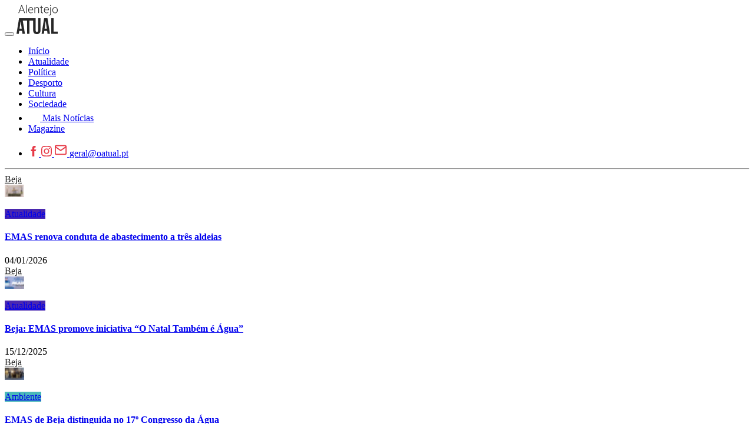

--- FILE ---
content_type: text/html; charset=UTF-8
request_url: https://www.oatual.pt/noticias?q=+EMAS
body_size: 11884
content:
<!DOCTYPE html>
<html lang="pt">

<head>
    <meta http-equiv="Content-Type" content="text/html; charset=utf-8">
    <meta charset="utf-8" />
    <meta http-equiv="X-UA-Compatible" content="IE=edge" />
    <title>O Atual - Informação de Verdade - Notícias</title>
    <meta name="title" content="O Atual - Informação de Verdade - Notícias">
    <meta name="description" content="Informação de Verdade">
    <meta name="keywords" content="jornal, Beja, Aljustrel, Alvito, Cuba, Mértola, Odemira, Serpa, Almodôvar, Barrancos, Castro Verde, Ferreira do Alentejo, Moura, Ourique, Vidigueira, magazine, alentejo, notícias, notícias populares, notícias mais partilhadas, notícias mais lidas, ao minuto, reportagem, opinião, análise, multimédia, vídeo, fotografia, notícias de política, política, notícias de sociedade, sociedade, notícias de local, local, notícias de economia, economia, notícias de cultura, cultura, notícias de desporto, desporto, notícias de ciência, ciência, notícias de tecnologia, tecnologia, lazer, cinema, meteorologia, notícias em português, atualidade, desporto, última hora, últimas notícias, newsletters, política, futebol, música" />
    <meta property="og:title" content="O Atual - Informação de Verdade - Notícias" />
    <meta property="og:type" content="article" />
    <meta property="og:site_name" content="O Atual - Informação de Verdade" />
    <meta property="og:description" content="">
    <meta property="og:url" content="https://www.oatual.pt/noticias" />
    <meta property="fb:app_id" content="176500536424045" />
    <meta property="og:image" content="https://www.oatual.pt/images/social.jpg?2" />
    <meta property="og:image:width" content="1200">
    <meta property="og:image:height" content="630">

    <meta name="twitter:card" content="summary_large_image">
    <meta name="twitter:site:id" content="@OAtual2">
    <meta name="twitter:title" content="O Atual - Informação de Verdade - Notícias">
    <meta name="twitter:description" content="Informação de Verdade">
    <meta name="twitter:image" content="https://www.oatual.pt/images/social.jpg?2">
    <meta name="facebook-domain-verification" content="w1y7rwe9ir48jtg4rhxhv07byp16v6" />

    <meta name="viewport" content="width=device-width, initial-scale=1.0">
    <link rel="apple-touch-icon" sizes="180x180" href="/assets/dist/img/favicons/apple-touch-icon.png">
    <link rel="icon" type="image/png" sizes="32x32" href="/assets/dist/img/favicons/favicon-32x32.png">
    <link rel="icon" type="image/png" sizes="16x16" href="/assets/dist/img/favicons/favicon-16x16.png">
    <link rel="manifest" href="/assets/dist/img/favicons/site.webmanifest">
    <link rel="mask-icon" href="/assets/dist/img/favicons/safari-pinned-tab.svg" color="#5bbad5">
    <link rel="shortcut icon" href="/assets/dist/img/favicons/favicon.ico">
    <meta name="msapplication-TileColor" content="#b91d47">
    <meta name="msapplication-config" content="/assets/dist/img/favicons/browserconfig.xml">
    <meta name="theme-color" content="#ffffff">
    <meta name="_token" content="yJTqoHRucJulfPqEHzBnbL7iRcs3UXDYfoypqMFD" />
    <link href="https://www.oatual.pt/assets/dist/css/font-awesome.min.css?v=2.1" rel="stylesheet">
        <link href="https://www.oatual.pt/assets/dist/css/app.2024.min.css?v=2.383" rel="stylesheet">
    <script src="https://www.oatual.pt/assets/dist/js/modernizr-3.2.0.min.js?v=2.1"></script>
    <script src="//ajax.googleapis.com/ajax/libs/jquery/1.12.3/jquery.min.js"></script>
    <script>
        window.jQuery || document.write('<script src="https://www.oatual.pt/assets/dist/js/jquery-1.12.3.min.js"><\/script>')
    </script>
    <script src="https://www.oatual.pt/assets/dist/js/jquery-migrate-1.2.1.min.js?v=2.1"></script>
</head>

<body class="menu-alt">

    
        <div class="navbar-container navbar-light">
            



            <div class="container-fluid">

                <div class="d-flex justify-content-between justify-content-xl-center align-items-center">
                    <div class="d-flex">
                        <button class="navbar-toggler d-xl-none mr-4" type="button" data-toggle="collapse" data-target="#navbar" aria-controls="navbar" aria-expanded="false" aria-label="Toggle navigation"> <span class="navbar-toggler-icon"></span> </button>
                        <a class="navbar-brand py-0" href="https://www.oatual.pt">
                            <svg xmlns="http://www.w3.org/2000/svg" class="icon-logo mr-xl-2 mr-xxl-5" fill=#272727 height="50" viewBox="0 0 610.61 439.15">
                                <path d="M125.23,435.55H88.76c-2.21-15-4.41-30-6.65-45.16H40.66q-1.65,10.85-3.3,21.74c-1.07,7.19-2.06,14.39-3.24,21.57-.13.8-1.23,2.05-1.89,2.06-10.59.13-21.18.09-32.23.09Q19,319.12,38,202.93H283.8V207q0,86.89.05,173.8a61.79,61.79,0,0,0,1.27,12.66c1.5,7,6.22,10.91,13.26,11.7a34.34,34.34,0,0,0,9.28-.18c6.66-1.09,11.13-6.07,12.3-13.55a68.74,68.74,0,0,0,.7-10.24q.06-87.22,0-174.43V203H356c.08.89.21,1.69.21,2.49q0,88.16-.05,176.3c0,10.05-1.45,19.91-5.61,29.17-7.12,15.85-19.68,24.62-36.58,27.16-12.37,1.86-24.75,1.58-36.57-3.07-17-6.68-25.82-20-29-37.33a101.09,101.09,0,0,1-1.49-18q-.18-69.74-.07-139.48v-4.11H192.49v199.4H156.07V236.23H92.76C103.57,302.6,114.37,368.9,125.23,435.55ZM77.52,358.37C72.23,320.57,67,283,61.7,245.46l-.53,0L44.85,358.37Z" />
                                <path d="M411.86,390.35c-2.27,15.16-4.51,30.23-6.77,45.34H371.25c1.36-8.37,2.68-16.54,4-24.71l13.44-82.41,14.1-86.4c2-12,4-24,5.8-36,.38-2.47,1-3.49,3.79-3.47,15.27.16,30.55.08,46.33.08q18.84,116.43,37.7,232.89H460c-2.13-15.06-4.26-30.13-6.4-45.33Zm20.81-146.61-.81,0Q424.11,301,416.32,358.35H449C443.53,320,438.1,281.86,432.67,243.74Z" />
                                <path d="M514.29,435.66V203H550.6V402.54h60v33.12Z" />
                                <path d="M103.93,92.23H49.83L37.56,125.7H27L72.09,6.55h9.58L126.76,125.7H116.28Zm-51-8.51h47.79L76.84,18.82Z" />
                                <path d="M153,125.7h-9.82V0H153Z" />
                                <path d="M213.83,127.34a38.46,38.46,0,0,1-20.42-5.57,37.91,37.91,0,0,1-14.19-15.51A48.23,48.23,0,0,1,174.14,84V80.45a52.11,52.11,0,0,1,5-23,39.39,39.39,0,0,1,13.79-16.08A34,34,0,0,1,212,35.52q16.13,0,25.58,11t9.45,30.08v5.48H183.88V84q0,15.06,8.63,25.09a27.48,27.48,0,0,0,21.73,10,31.89,31.89,0,0,0,13.87-2.86A30.86,30.86,0,0,0,239,107l6.14,4.67Q234.37,127.34,213.83,127.34ZM212,43.86A24.48,24.48,0,0,0,193.41,52q-7.56,8.1-9.2,21.76h53.11V72.67Q236.9,59.9,230,51.88T212,43.86Z" />
                                <path d="M275.45,37.15l.33,15.14a35.31,35.31,0,0,1,12.44-12.48,32.36,32.36,0,0,1,16.45-4.29q14.24,0,21.2,8t7,24.06v58.1h-9.73V67.51q-.09-11.87-5-17.67T302.3,44a24.71,24.71,0,0,0-16.08,5.69,33.28,33.28,0,0,0-10.36,15.34V125.7h-9.73V37.15Z" />
                                <path d="M373.41,14.48V37.15h18.33v8H373.41v59.07q0,7.38,2.66,11t8.88,3.61a62.07,62.07,0,0,0,7.94-.82l.41,7.95a32,32,0,0,1-10.48,1.38q-10.06,0-14.65-5.85t-4.58-17.23V45.17H347.31v-8h16.28V14.48Z" />
                                <path d="M446.33,127.34a38.44,38.44,0,0,1-20.42-5.57,37.93,37.93,0,0,1-14.2-15.51A48.35,48.35,0,0,1,406.64,84V80.45a52.11,52.11,0,0,1,4.95-23,39.39,39.39,0,0,1,13.79-16.08,34,34,0,0,1,19.15-5.85q16.13,0,25.57,11t9.45,30.08v5.48H416.38V84q0,15.06,8.63,25.09a27.48,27.48,0,0,0,21.73,10,31.92,31.92,0,0,0,13.87-2.86A30.75,30.75,0,0,0,471.53,107l6.14,4.67Q466.87,127.34,446.33,127.34Zm-1.8-83.48A24.46,24.46,0,0,0,425.91,52q-7.57,8.1-9.21,21.76h53.12V72.67q-.42-12.77-7.29-20.79T444.53,43.86Z" />
                                <path d="M509.18,37.15v99.11q0,12.27-5.89,18.74t-17.35,6.46a24.61,24.61,0,0,1-8.6-1.54l.17-8a25.79,25.79,0,0,0,7.36,1.06q14.56,0,14.57-16.79v-99ZM504.35,5a6.36,6.36,0,0,1,6.79,6.59,6.41,6.41,0,0,1-1.8,4.63,6.59,6.59,0,0,1-5,1.88,6.36,6.36,0,0,1-4.87-1.88,6.5,6.5,0,0,1-1.76-4.63,6.69,6.69,0,0,1,1.76-4.68A6.3,6.3,0,0,1,504.35,5Z" />
                                <path d="M531.44,80.12a52.14,52.14,0,0,1,4.95-23,37.16,37.16,0,0,1,34.49-21.6q17.68,0,28.65,12.4t11,32.85v2a52.6,52.6,0,0,1-5,23.12,37,37,0,0,1-13.95,15.83,38.29,38.29,0,0,1-20.54,5.57q-17.59,0-28.61-12.4t-11-32.86Zm9.82,2.7q0,15.87,8.22,26.06a27.83,27.83,0,0,0,43,0Q600.75,98.7,600.75,82V80.12A45,45,0,0,0,597,61.54a30.22,30.22,0,0,0-10.56-13,27,27,0,0,0-15.55-4.63,26.19,26.19,0,0,0-21.36,10.27Q541.26,64.41,541.26,81Z" />
                            </svg>
                        </a>
                    </div>

                    <nav class="navbar navbar-expand-xl navbar-modern navbar-light">
                        <div class="collapse navbar-collapse" id="navbar">
                                <div class="navbar-modern-container">
                                    <ul class="navbar-nav justify-content-center">
                                        <li class="nav-item"><a class="nav-link d-flex align-items-center " href="https://www.oatual.pt">
																						<span>Início</span>
																					</a></li>
                                                                                                                                    <li class="nav-item">
													<a class="nav-link d-flex align-items-center "  href="https://www.oatual.pt/noticias/atualidade">
																												<span>Atualidade</span>
																											</a></li>
                                                                                            <li class="nav-item">
													<a class="nav-link d-flex align-items-center "  href="https://www.oatual.pt/noticias/politica">
																												<span>Política</span>
																											</a></li>
                                                                                            <li class="nav-item">
													<a class="nav-link d-flex align-items-center "  href="https://www.oatual.pt/noticias/desporto">
																												<span>Desporto</span>
																											</a></li>
                                                                                            <li class="nav-item">
													<a class="nav-link d-flex align-items-center "  href="https://www.oatual.pt/noticias/cultura">
																												<span>Cultura</span>
																											</a></li>
                                                                                            <li class="nav-item">
													<a class="nav-link d-flex align-items-center "  href="https://www.oatual.pt/noticias/sociedade">
																												<span>Sociedade</span>
																											</a></li>
                                                                                                                            <li class="nav-item"><a class="nav-link  active " href="https://www.oatual.pt/noticias">
																						<svg xmlns="http://www.w3.org/2000/svg" width="20" height="20" fill="#FFFFFF" viewBox="0 -960 960 960"><path d="M160-120q-33 0-56.5-23.5T80-200v-560q0-33 23.5-56.5T160-840h640q33 0 56.5 23.5T880-760v560q0 33-23.5 56.5T800-120H160Zm0-80h640v-560H160v560Zm80-80h480v-80H240v80Zm0-160h160v-240H240v240Zm240 0h240v-80H480v80Zm0-160h240v-80H480v80ZM160-200v-560 560Z"/></svg>
											<span class="pl-2">Mais Notícias</span>
																					</a></li>
                                        <li class="nav-item"> <a class="nav-link nav-link-magazine " href="https://www.oatual.pt/magazine">
																						<span>Magazine</span>
																					</a></li>
                                    </ul>
                                </div>
                        </div>
                    </nav>

                    <ul class="social-bar nav d-xl-none d-xxl-block ml-xxl-5">
                        <li class="nav-item">
                            <a class="d-inline-block color-black nav-link nav-link-inverse" href="facebook.com/oatual.pt" target="_blank"><svg width="18" height="18" version="1.1" xmlns="http://www.w3.org/2000/svg" xmlns:xlink="http://www.w3.org/1999/xlink" x="0px" y="0px" viewBox="0 0 512 512" style="enable-background:new 0 0 512 512;" xml:space="preserve">
                                    <path fill="#E63946" fill-rule="nonzero" d="M288,176v-64c0-17.664,14.336-32,32-32h32V0h-64c-53.024,0-96,42.976-96,96v80h-64v80h64v256h96V256h64l32-80H288z" />
                                </svg>
                            </a>
                            <a class="d-inline-block color-black nav-link nav-link-inverse" href="https://www.instagram.com/oatual.pt" target="_blank">
                                <svg xmlns="http://www.w3.org/2000/svg" width="18" height="18" viewBox="0 0 24 24" fill="#E63946">
                                    <path d="M12 2.163c3.204 0 3.584.012 4.85.07 3.252.148 4.771 1.691 4.919 4.919.058 1.265.069 1.645.069 4.849 0 3.205-.012 3.584-.069 4.849-.149 3.225-1.664 4.771-4.919 4.919-1.266.058-1.644.07-4.85.07-3.204 0-3.584-.012-4.849-.07-3.26-.149-4.771-1.699-4.919-4.92-.058-1.265-.07-1.644-.07-4.849 0-3.204.013-3.583.07-4.849.149-3.227 1.664-4.771 4.919-4.919 1.266-.057 1.645-.069 4.849-.069zm0-2.163c-3.259 0-3.667.014-4.947.072-4.358.2-6.78 2.618-6.98 6.98-.059 1.281-.073 1.689-.073 4.948 0 3.259.014 3.668.072 4.948.2 4.358 2.618 6.78 6.98 6.98 1.281.058 1.689.072 4.948.072 3.259 0 3.668-.014 4.948-.072 4.354-.2 6.782-2.618 6.979-6.98.059-1.28.073-1.689.073-4.948 0-3.259-.014-3.667-.072-4.947-.196-4.354-2.617-6.78-6.979-6.98-1.281-.059-1.69-.073-4.949-.073zm0 5.838c-3.403 0-6.162 2.759-6.162 6.162s2.759 6.163 6.162 6.163 6.162-2.759 6.162-6.163c0-3.403-2.759-6.162-6.162-6.162zm0 10.162c-2.209 0-4-1.79-4-4 0-2.209 1.791-4 4-4s4 1.791 4 4c0 2.21-1.791 4-4 4zm6.406-11.845c-.796 0-1.441.645-1.441 1.44s.645 1.44 1.441 1.44c.795 0 1.439-.645 1.439-1.44s-.644-1.44-1.439-1.44z"></path>
                                </svg>
                            </a>
                            <a class="d-none d-ul-inline-block nav-link color-black" href="/cdn-cgi/l/email-protection#4c2b293e2d200c232d38392d20623c38" title="" target="_blank"><svg xmlns="http://www.w3.org/2000/svg" height="22" width="22" viewBox="0 0 24 24" fill="none" stroke="#E63946" stroke-width="2" stroke-linecap="round" stroke-linejoin="round">
                                    <path d="M4 4h16c1.1 0 2 .9 2 2v12c0 1.1-.9 2-2 2H4c-1.1 0-2-.9-2-2V6c0-1.1.9-2 2-2z"></path>
                                    <polyline points="22,6 12,13 2,6"></polyline>
                                </svg> <span class="__cf_email__" data-cfemail="6e090b1c0f022e010f1a1b0f02401e1a">[email&#160;protected]</span>
                            </a>
                        </li>
                    </ul>

                </div>

            </div>
        </div>

    
    
<div class="page">
	<div class="page-wrapper">
		<div class="container">
			<div class="page-content">
				<div class="row">
					<div class="col-12 col-lg-9 page-main">
						<div class="content">
							<div class="content-header">
																<hr>
							</div>

														<div class="row">
																								<div class="col-12 col-md-6">
									<div class="thumbnail-item thumbnail-item-shadow-light">

																				<div class="thumbnail-item-concelho" style="border-top-color: #252525">
											<a class="d-block" style="color: #252525" href="https://www.oatual.pt/noticias/beja">Beja</a>
										</div>
										
										<div class="thumbnail-item-image">
											<a class="thumbnail-item-link" href="https://www.oatual.pt/noticias/emas-renova-conduta-de-abastecimento-a-tres-aldeias">
												<img class="lazyload" src="https://media.nivo.pt/oatual/images/h_lqip_202111171215543792.jpg" data-src="https://media.nivo.pt/oatual/images/h_202111171215543792.jpg" />
											</a>
																						<p class="news-category-container">
																								<a class="news-category-item" style="background: #4a28af" href="https://www.oatual.pt/noticias/atualidade">Atualidade</a>
																																			</p>
																					</div>
										<div class="thumbnail-item-description">
											<div class="alert-container alert-icon-container">
																																															</div>
																						<h4><a href="https://www.oatual.pt/noticias/emas-renova-conduta-de-abastecimento-a-tres-aldeias">EMAS renova conduta de abastecimento a três aldeias</a></h4>
											
											
											<div class="thumbnail-item-meta"><i class="fa fa-clock-o"></i> 04/01/2026</div>
										</div>
									</div>
								</div>
																																<div class="col-12 col-md-6">
									<div class="thumbnail-item thumbnail-item-shadow-light">

																				<div class="thumbnail-item-concelho" style="border-top-color: #252525">
											<a class="d-block" style="color: #252525" href="https://www.oatual.pt/noticias/beja">Beja</a>
										</div>
										
										<div class="thumbnail-item-image">
											<a class="thumbnail-item-link" href="https://www.oatual.pt/noticias/beja-emas-promove-iniciativa-o-natal-tambem-e-agua">
												<img class="lazyload" src="https://www.oatual.pt/images/h_lqip_20251212163046188.PNG" data-src="https://www.oatual.pt/images/h_20251212163046188.PNG" />
											</a>
																						<p class="news-category-container">
																								<a class="news-category-item" style="background: #4a28af" href="https://www.oatual.pt/noticias/atualidade">Atualidade</a>
																																			</p>
																					</div>
										<div class="thumbnail-item-description">
											<div class="alert-container alert-icon-container">
																																															</div>
																						<h4><a href="https://www.oatual.pt/noticias/beja-emas-promove-iniciativa-o-natal-tambem-e-agua">Beja: EMAS promove iniciativa “O Natal Também é Água”</a></h4>
											
											
											<div class="thumbnail-item-meta"><i class="fa fa-clock-o"></i> 15/12/2025</div>
										</div>
									</div>
								</div>
																																<div class="col-12 col-md-6">
									<div class="thumbnail-item thumbnail-item-shadow-light">

																				<div class="thumbnail-item-concelho" style="border-top-color: #252525">
											<a class="d-block" style="color: #252525" href="https://www.oatual.pt/noticias/beja">Beja</a>
										</div>
										
										<div class="thumbnail-item-image">
											<a class="thumbnail-item-link" href="https://www.oatual.pt/noticias/emas-de-beja-distinguida-no-17o-congresso-da-agua">
												<img class="lazyload" src="https://www.oatual.pt/images/h_lqip_202510271044573568.jpeg" data-src="https://www.oatual.pt/images/h_202510271044573568.jpeg" />
											</a>
																						<p class="news-category-container">
																								<a class="news-category-item" style="background: #4ab8b9" href="https://www.oatual.pt/noticias/ambiente">Ambiente</a>
																																			</p>
																					</div>
										<div class="thumbnail-item-description">
											<div class="alert-container alert-icon-container">
																																															</div>
																						<h4><a href="https://www.oatual.pt/noticias/emas-de-beja-distinguida-no-17o-congresso-da-agua">EMAS de Beja distinguida no 17º Congresso da Água</a></h4>
											
											
											<div class="thumbnail-item-meta"><i class="fa fa-clock-o"></i> 29/10/2025</div>
										</div>
									</div>
								</div>
																																<div class="col-12 col-md-6">
									<div class="thumbnail-item thumbnail-item-shadow-light">

																				<div class="thumbnail-item-concelho" style="border-top-color: #252525">
											<a class="d-block" style="color: #252525" href="https://www.oatual.pt/noticias/beja">Beja</a>
										</div>
										
										<div class="thumbnail-item-image">
											<a class="thumbnail-item-link" href="https://www.oatual.pt/noticias/beja-emas-realiza-trabalhos-de-conservacao-nas-linhas-de-agua">
												<img class="lazyload" src="https://www.oatual.pt/images/h_lqip_202508251700144162.png" data-src="https://www.oatual.pt/images/h_202508251700144162.png" />
											</a>
																						<p class="news-category-container">
																								<a class="news-category-item" style="background: #4ab8b9" href="https://www.oatual.pt/noticias/ambiente">Ambiente</a>
																																			</p>
																					</div>
										<div class="thumbnail-item-description">
											<div class="alert-container alert-icon-container">
																																															</div>
																						<h4><a href="https://www.oatual.pt/noticias/beja-emas-realiza-trabalhos-de-conservacao-nas-linhas-de-agua">Beja: EMAS realiza trabalhos de conservação nas linhas de água</a></h4>
											
											
											<div class="thumbnail-item-meta"><i class="fa fa-clock-o"></i> 26/08/2025</div>
										</div>
									</div>
								</div>
																																<div class="col-12 col-md-6">
									<div class="thumbnail-item thumbnail-item-shadow-light">

																				<div class="thumbnail-item-concelho" style="border-top-color: #252525">
											<a class="d-block" style="color: #252525" href="https://www.oatual.pt/noticias/beja">Beja</a>
										</div>
										
										<div class="thumbnail-item-image">
											<a class="thumbnail-item-link" href="https://www.oatual.pt/noticias/beja-tour-liga-do-ambiente-percorreu-freguesias-rurais-e-foi-um-sucesso">
												<img class="lazyload" src="https://www.oatual.pt/images/h_lqip_202505271545361057.png" data-src="https://www.oatual.pt/images/h_202505271545361057.png" />
											</a>
																						<p class="news-category-container">
																								<a class="news-category-item" style="background: #252525" href="https://www.oatual.pt/noticias/educacao">Educação</a>
																																			</p>
																					</div>
										<div class="thumbnail-item-description">
											<div class="alert-container alert-icon-container">
																																															</div>
																						<h4><a href="https://www.oatual.pt/noticias/beja-tour-liga-do-ambiente-percorreu-freguesias-rurais-e-foi-um-sucesso">Beja: Tour Liga do Ambiente percorreu freguesias rurais e foi um sucesso</a></h4>
											
											
											<div class="thumbnail-item-meta"><i class="fa fa-clock-o"></i> 29/05/2025</div>
										</div>
									</div>
								</div>
																																<div class="col-12 col-md-6">
									<div class="thumbnail-item thumbnail-item-shadow-light">

																				<div class="thumbnail-item-concelho" style="border-top-color: #252525">
											<a class="d-block" style="color: #252525" href="https://www.oatual.pt/noticias/beja">Beja</a>
										</div>
										
										<div class="thumbnail-item-image">
											<a class="thumbnail-item-link" href="https://www.oatual.pt/noticias/beja-emas-substitui-conduta-de-abastecimento-a-neves-vila-azedo-e-porto-peles">
												<img class="lazyload" src="https://www.oatual.pt/images/h_lqip_202503171725281645.png" data-src="https://www.oatual.pt/images/h_202503171725281645.png" />
											</a>
																						<p class="news-category-container">
																								<a class="news-category-item" style="background: #4a28af" href="https://www.oatual.pt/noticias/atualidade">Atualidade</a>
																																			</p>
																					</div>
										<div class="thumbnail-item-description">
											<div class="alert-container alert-icon-container">
																																															</div>
																						<h4><a href="https://www.oatual.pt/noticias/beja-emas-substitui-conduta-de-abastecimento-a-neves-vila-azedo-e-porto-peles">Beja: EMAS substitui conduta de abastecimento a Neves, Vila Azedo e Porto Peles</a></h4>
											
											
											<div class="thumbnail-item-meta"><i class="fa fa-clock-o"></i> 18/03/2025</div>
										</div>
									</div>
								</div>
																																<div class="col-12 col-md-6">
									<div class="thumbnail-item thumbnail-item-shadow-light">

																				<div class="thumbnail-item-concelho" style="border-top-color: #252525">
											<a class="d-block" style="color: #252525" href="https://www.oatual.pt/noticias/beja">Beja</a>
										</div>
										
										<div class="thumbnail-item-image">
											<a class="thumbnail-item-link" href="https://www.oatual.pt/noticias/beja-emas-avanca-com-intervencao-em-zona-de-atividades-economicas-da-cidade">
												<img class="lazyload" src="https://media.nivo.pt/oatual/images/h_lqip_202409091454105814.png" data-src="https://media.nivo.pt/oatual/images/h_202409091454105814.png" />
											</a>
																						<p class="news-category-container">
																								<a class="news-category-item" style="background: #5a1212" href="https://www.oatual.pt/noticias/economia">Economia</a>
																																			</p>
																					</div>
										<div class="thumbnail-item-description">
											<div class="alert-container alert-icon-container">
																																															</div>
																						<h4><a href="https://www.oatual.pt/noticias/beja-emas-avanca-com-intervencao-em-zona-de-atividades-economicas-da-cidade">Beja: EMAS avança com intervenção em zona de atividades económicas da cidade</a></h4>
											
											
											<div class="thumbnail-item-meta"><i class="fa fa-clock-o"></i> 10/09/2024</div>
										</div>
									</div>
								</div>
																																<div class="col-12 col-md-6">
									<div class="thumbnail-item thumbnail-item-shadow-light">

																				<div class="thumbnail-item-concelho" style="border-top-color: #252525">
											<a class="d-block" style="color: #252525" href="https://www.oatual.pt/noticias/beja">Beja</a>
										</div>
										
										<div class="thumbnail-item-image">
											<a class="thumbnail-item-link" href="https://www.oatual.pt/noticias/emas-de-beja-assina-novo-acordo-com-o-stal">
												<img class="lazyload" src="https://media.nivo.pt/oatual/images/h_lqip_202312212140099531.jpeg" data-src="https://media.nivo.pt/oatual/images/h_202312212140099531.jpeg" />
											</a>
																						<p class="news-category-container">
																								<a class="news-category-item" style="background: #4a28af" href="https://www.oatual.pt/noticias/atualidade">Atualidade</a>
																																			</p>
																					</div>
										<div class="thumbnail-item-description">
											<div class="alert-container alert-icon-container">
																																															</div>
																						<h4><a href="https://www.oatual.pt/noticias/emas-de-beja-assina-novo-acordo-com-o-stal">EMAS de Beja assina novo acordo com o STAL</a></h4>
											
											
											<div class="thumbnail-item-meta"><i class="fa fa-clock-o"></i> 22/12/2023</div>
										</div>
									</div>
								</div>
																																<div class="col-12 col-md-6">
									<div class="thumbnail-item thumbnail-item-shadow-light">

																				<div class="thumbnail-item-concelho" style="border-top-color: #CC188A">
											<a class="d-block" style="color: #CC188A" href="https://www.oatual.pt/noticias/baixo-alentejo">Baixo Alentejo</a>
										</div>
										
										<div class="thumbnail-item-image">
											<a class="thumbnail-item-link" href="https://www.oatual.pt/noticias/emas-e-camara-de-alvito-recebem-selo-da-qualidade-exemplar-de-agua-para-consumo-humano">
												<img class="lazyload" src="https://media.nivo.pt/oatual/images/h_lqip_202102020945456668.png" data-src="https://media.nivo.pt/oatual/images/h_202102020945456668.png" />
											</a>
																						<p class="news-category-container">
																								<a class="news-category-item" style="background: #4a28af" href="https://www.oatual.pt/noticias/atualidade">Atualidade</a>
																																			</p>
																					</div>
										<div class="thumbnail-item-description">
											<div class="alert-container alert-icon-container">
																																															</div>
																						<h4><a href="https://www.oatual.pt/noticias/emas-e-camara-de-alvito-recebem-selo-da-qualidade-exemplar-de-agua-para-consumo-humano">EMAS e Câmara de Alvito recebem “Selo da qualidade exemplar de água para consumo humano”</a></h4>
											
											
											<div class="thumbnail-item-meta"><i class="fa fa-clock-o"></i> 29/11/2023</div>
										</div>
									</div>
								</div>
																																<div class="col-12 col-md-6">
									<div class="thumbnail-item thumbnail-item-shadow-light">

																				<div class="thumbnail-item-concelho" style="border-top-color: #252525">
											<a class="d-block" style="color: #252525" href="https://www.oatual.pt/noticias/beja">Beja</a>
										</div>
										
										<div class="thumbnail-item-image">
											<a class="thumbnail-item-link" href="https://www.oatual.pt/noticias/emas-promove-sessao-comemorativa-de-20-anos-de-atividade">
												<img class="lazyload" src="https://media.nivo.pt/oatual/images/h_lqip_202310160938562343.PNG" data-src="https://media.nivo.pt/oatual/images/h_202310160938562343.PNG" />
											</a>
																						<p class="news-category-container">
																								<a class="news-category-item" style="background: #4a28af" href="https://www.oatual.pt/noticias/atualidade">Atualidade</a>
																																			</p>
																					</div>
										<div class="thumbnail-item-description">
											<div class="alert-container alert-icon-container">
																																															</div>
																						<h4><a href="https://www.oatual.pt/noticias/emas-promove-sessao-comemorativa-de-20-anos-de-atividade">EMAS promove sessão comemorativa de 20 anos de atividade</a></h4>
											
											
											<div class="thumbnail-item-meta"><i class="fa fa-clock-o"></i> 20/10/2023</div>
										</div>
									</div>
								</div>
																																<div class="col-12 col-md-6">
									<div class="thumbnail-item thumbnail-item-shadow-light">

																				<div class="thumbnail-item-concelho" style="border-top-color: #252525">
											<a class="d-block" style="color: #252525" href="https://www.oatual.pt/noticias/beja">Beja</a>
										</div>
										
										<div class="thumbnail-item-image">
											<a class="thumbnail-item-link" href="https://www.oatual.pt/noticias/emas-de-beja-distinguida-com-selo-da-qualidade-exemplar-de-agua-para-consumo-humano">
												<img class="lazyload" src="https://media.nivo.pt/oatual/images/h_lqip_202102020945456668.png" data-src="https://media.nivo.pt/oatual/images/h_202102020945456668.png" />
											</a>
																						<p class="news-category-container">
																								<a class="news-category-item" style="background: #4a28af" href="https://www.oatual.pt/noticias/atualidade">Atualidade</a>
																																			</p>
																					</div>
										<div class="thumbnail-item-description">
											<div class="alert-container alert-icon-container">
																																															</div>
																						<h4><a href="https://www.oatual.pt/noticias/emas-de-beja-distinguida-com-selo-da-qualidade-exemplar-de-agua-para-consumo-humano">EMAS de Beja distinguida com “Selo da qualidade exemplar de água para consumo humano”</a></h4>
											
											
											<div class="thumbnail-item-meta"><i class="fa fa-clock-o"></i> 04/10/2023</div>
										</div>
									</div>
								</div>
																																<div class="col-12 col-md-6">
									<div class="thumbnail-item thumbnail-item-shadow-light">

																				<div class="thumbnail-item-concelho" style="border-top-color: #252525">
											<a class="d-block" style="color: #252525" href="https://www.oatual.pt/noticias/beja">Beja</a>
										</div>
										
										<div class="thumbnail-item-image">
											<a class="thumbnail-item-link" href="https://www.oatual.pt/noticias/emas-de-beja-abre-as-portas-do-palacete-da-agua-dia-nacional-da-agua">
												<img class="lazyload" src="https://media.nivo.pt/oatual/images/h_lqip_202207301053511520.png" data-src="https://media.nivo.pt/oatual/images/h_202207301053511520.png" />
											</a>
																						<p class="news-category-container">
																								<a class="news-category-item" style="background: #4a28af" href="https://www.oatual.pt/noticias/atualidade">Atualidade</a>
																																			</p>
																					</div>
										<div class="thumbnail-item-description">
											<div class="alert-container alert-icon-container">
																																															</div>
																						<h4><a href="https://www.oatual.pt/noticias/emas-de-beja-abre-as-portas-do-palacete-da-agua-dia-nacional-da-agua">EMAS de Beja abre as portas do “Palacete da Água” - Dia Nacional da Água</a></h4>
											
											
											<div class="thumbnail-item-meta"><i class="fa fa-clock-o"></i> 01/10/2023</div>
										</div>
									</div>
								</div>
																																<div class="col-12 col-md-6">
									<div class="thumbnail-item thumbnail-item-shadow-light">

																				<div class="thumbnail-item-concelho" style="border-top-color: #252525">
											<a class="d-block" style="color: #252525" href="https://www.oatual.pt/noticias/beja">Beja</a>
										</div>
										
										<div class="thumbnail-item-image">
											<a class="thumbnail-item-link" href="https://www.oatual.pt/noticias/ovibeja-2023-emas-assinala-20-anos-de-ovibeja">
												<img class="lazyload" src="https://media.nivo.pt/oatual/images/h_lqip_20230428120918391.jpg" data-src="https://media.nivo.pt/oatual/images/h_20230428120918391.jpg" />
											</a>
																						<p class="news-category-container">
																								<a class="news-category-item" style="background: #2b6738" href="https://www.oatual.pt/noticias/agricultura">Agricultura</a>
																																			</p>
																					</div>
										<div class="thumbnail-item-description">
											<div class="alert-container alert-icon-container">
																																				<svg xmlns="http://www.w3.org/2000/svg" class="icon icon-tabler icon-tabler-movie mr-1" width="24" height="24" viewBox="0 0 24 24" stroke-width="1.5" stroke="#ffffff" fill="none" stroke-linecap="round" stroke-linejoin="round">
													<path stroke="none" d="M0 0h24v24H0z" />
													<rect x="4" y="4" width="16" height="16" rx="2" />
													<line x1="8" y1="4" x2="8" y2="20" />
													<line x1="16" y1="4" x2="16" y2="20" />
													<line x1="4" y1="8" x2="8" y2="8" />
													<line x1="4" y1="16" x2="8" y2="16" />
													<line x1="4" y1="12" x2="20" y2="12" />
													<line x1="16" y1="8" x2="20" y2="8" />
													<line x1="16" y1="16" x2="20" y2="16" />
												</svg>
																																			</div>
																						<h4><a href="https://www.oatual.pt/noticias/ovibeja-2023-emas-assinala-20-anos-de-ovibeja">OVIBEJA 2023: EMAS assinala 20 anos de Ovibeja</a></h4>
											
											
											<div class="thumbnail-item-meta"><i class="fa fa-clock-o"></i> 28/04/2023</div>
										</div>
									</div>
								</div>
																																<div class="col-12 col-md-6">
									<div class="thumbnail-item thumbnail-item-shadow-light">

																				<div class="thumbnail-item-concelho" style="border-top-color: #252525">
											<a class="d-block" style="color: #252525" href="https://www.oatual.pt/noticias/beja">Beja</a>
										</div>
										
										<div class="thumbnail-item-image">
											<a class="thumbnail-item-link" href="https://www.oatual.pt/noticias/emas-de-beja-recebe-alunos-de-ourique-no-ambito-do-projeto-muda-tt">
												<img class="lazyload" src="https://media.nivo.pt/oatual/images/h_lqip_202302231514354939.PNG" data-src="https://media.nivo.pt/oatual/images/h_202302231514354939.PNG" />
											</a>
																						<p class="news-category-container">
																								<a class="news-category-item" style="background: #4a28af" href="https://www.oatual.pt/noticias/atualidade">Atualidade</a>
																																			</p>
																					</div>
										<div class="thumbnail-item-description">
											<div class="alert-container alert-icon-container">
																																															</div>
																						<h4><a href="https://www.oatual.pt/noticias/emas-de-beja-recebe-alunos-de-ourique-no-ambito-do-projeto-muda-tt">EMAS de Beja recebe alunos de Ourique no âmbito do projeto MUDA_TT+</a></h4>
											
											
											<div class="thumbnail-item-meta"><i class="fa fa-clock-o"></i> 24/02/2023</div>
										</div>
									</div>
								</div>
																																<div class="col-12 col-md-6">
									<div class="thumbnail-item thumbnail-item-shadow-light">

																				<div class="thumbnail-item-concelho" style="border-top-color: #252525">
											<a class="d-block" style="color: #252525" href="https://www.oatual.pt/noticias/beja">Beja</a>
										</div>
										
										<div class="thumbnail-item-image">
											<a class="thumbnail-item-link" href="https://www.oatual.pt/noticias/cdu-acusa-camara-de-beja-emas-e-psd-de-aumentar-a-fatura-da-agua-em-7">
												<img class="lazyload" src="https://media.nivo.pt/oatual/images/h_lqip_202212130846472042.jpg" data-src="https://media.nivo.pt/oatual/images/h_202212130846472042.jpg" />
											</a>
																						<p class="news-category-container">
																								<a class="news-category-item" style="background: #2b9ce0" href="https://www.oatual.pt/noticias/politica">Política</a>
																																			</p>
																					</div>
										<div class="thumbnail-item-description">
											<div class="alert-container alert-icon-container">
																																															</div>
																						<h4><a href="https://www.oatual.pt/noticias/cdu-acusa-camara-de-beja-emas-e-psd-de-aumentar-a-fatura-da-agua-em-7">CDU acusa Câmara de Beja, EMAS e PSD de aumentar a fatura da água em 7%</a></h4>
											
											
											<div class="thumbnail-item-meta"><i class="fa fa-clock-o"></i> 13/12/2022</div>
										</div>
									</div>
								</div>
																																<div class="col-12 col-md-6">
									<div class="thumbnail-item thumbnail-item-shadow-light">

																				<div class="thumbnail-item-concelho" style="border-top-color: #252525">
											<a class="d-block" style="color: #252525" href="https://www.oatual.pt/noticias/beja">Beja</a>
										</div>
										
										<div class="thumbnail-item-image">
											<a class="thumbnail-item-link" href="https://www.oatual.pt/noticias/empresa-municipal-de-beja-nao-cobra-iva-nas-taxas-de-saneamento-e-residuos">
												<img class="lazyload" src="https://media.nivo.pt/oatual/images/h_lqip_202207301053511520.png" data-src="https://media.nivo.pt/oatual/images/h_202207301053511520.png" />
											</a>
																						<p class="news-category-container">
																								<a class="news-category-item" style="background: #4a28af" href="https://www.oatual.pt/noticias/atualidade">Atualidade</a>
																																			</p>
																					</div>
										<div class="thumbnail-item-description">
											<div class="alert-container alert-icon-container">
																																															</div>
																						<h4><a href="https://www.oatual.pt/noticias/empresa-municipal-de-beja-nao-cobra-iva-nas-taxas-de-saneamento-e-residuos">Empresa municipal de Beja não cobra IVA nas taxas de saneamento e resíduos</a></h4>
											
											
											<div class="thumbnail-item-meta"><i class="fa fa-clock-o"></i> 25/11/2022</div>
										</div>
									</div>
								</div>
																																<div class="col-12 col-md-6">
									<div class="thumbnail-item thumbnail-item-shadow-light">

																				<div class="thumbnail-item-concelho" style="border-top-color: #252525">
											<a class="d-block" style="color: #252525" href="https://www.oatual.pt/noticias/beja">Beja</a>
										</div>
										
										<div class="thumbnail-item-image">
											<a class="thumbnail-item-link" href="https://www.oatual.pt/noticias/beja-vereadores-da-cdu-acusam-emas-de-atacar-direitos-dos-trabalhadores">
												<img class="lazyload" src="https://media.nivo.pt/oatual/images/h_lqip_202207301053511520.png" data-src="https://media.nivo.pt/oatual/images/h_202207301053511520.png" />
											</a>
																						<p class="news-category-container">
																								<a class="news-category-item" style="background: #2b9ce0" href="https://www.oatual.pt/noticias/politica">Política</a>
																																			</p>
																					</div>
										<div class="thumbnail-item-description">
											<div class="alert-container alert-icon-container">
																																															</div>
																						<h4><a href="https://www.oatual.pt/noticias/beja-vereadores-da-cdu-acusam-emas-de-atacar-direitos-dos-trabalhadores">Beja: vereadores da CDU acusam EMAS de atacar direitos dos trabalhadores</a></h4>
											
											
											<div class="thumbnail-item-meta"><i class="fa fa-clock-o"></i> 13/10/2022</div>
										</div>
									</div>
								</div>
																																<div class="col-12 col-md-6">
									<div class="thumbnail-item thumbnail-item-shadow-light">

																				<div class="thumbnail-item-concelho" style="border-top-color: #252525">
											<a class="d-block" style="color: #252525" href="https://www.oatual.pt/noticias/beja">Beja</a>
										</div>
										
										<div class="thumbnail-item-image">
											<a class="thumbnail-item-link" href="https://www.oatual.pt/noticias/emas-de-beja-tem-novas-equipas-a-efetuar-a-leitura-dos-contadores-de-agua">
												<img class="lazyload" src="https://media.nivo.pt/oatual/images/h_lqip_20220905164944243.jpg" data-src="https://media.nivo.pt/oatual/images/h_20220905164944243.jpg" />
											</a>
																						<p class="news-category-container">
																								<a class="news-category-item" style="background: #4a28af" href="https://www.oatual.pt/noticias/atualidade">Atualidade</a>
																																			</p>
																					</div>
										<div class="thumbnail-item-description">
											<div class="alert-container alert-icon-container">
																																															</div>
																						<h4><a href="https://www.oatual.pt/noticias/emas-de-beja-tem-novas-equipas-a-efetuar-a-leitura-dos-contadores-de-agua">EMAS de Beja tem novas equipas a efetuar a leitura dos contadores de água</a></h4>
											
											
											<div class="thumbnail-item-meta"><i class="fa fa-clock-o"></i> 06/09/2022</div>
										</div>
									</div>
								</div>
																																<div class="col-12 col-md-6">
									<div class="thumbnail-item thumbnail-item-shadow-light">

																				<div class="thumbnail-item-concelho" style="border-top-color: #252525">
											<a class="d-block" style="color: #252525" href="https://www.oatual.pt/noticias/beja">Beja</a>
										</div>
										
										<div class="thumbnail-item-image">
											<a class="thumbnail-item-link" href="https://www.oatual.pt/noticias/emas-associa-se-a-campanha-vamos-fechar-a-campanha-a-seca">
												<img class="lazyload" src="https://media.nivo.pt/oatual/images/h_lqip_202207301053511520.png" data-src="https://media.nivo.pt/oatual/images/h_202207301053511520.png" />
											</a>
																						<p class="news-category-container">
																								<a class="news-category-item" style="background: #4ab8b9" href="https://www.oatual.pt/noticias/ambiente">Ambiente</a>
																																			</p>
																					</div>
										<div class="thumbnail-item-description">
											<div class="alert-container alert-icon-container">
																																															</div>
																						<h4><a href="https://www.oatual.pt/noticias/emas-associa-se-a-campanha-vamos-fechar-a-campanha-a-seca">EMAS associa-se à campanha “Vamos fechar a campanha à seca”</a></h4>
											
											
											<div class="thumbnail-item-meta"><i class="fa fa-clock-o"></i> 01/08/2022</div>
										</div>
									</div>
								</div>
																																<div class="col-12 col-md-6">
									<div class="thumbnail-item thumbnail-item-shadow-light">

																				<div class="thumbnail-item-concelho" style="border-top-color: #252525">
											<a class="d-block" style="color: #252525" href="https://www.oatual.pt/noticias/beja">Beja</a>
										</div>
										
										<div class="thumbnail-item-image">
											<a class="thumbnail-item-link" href="https://www.oatual.pt/noticias/beja-sustentabilidade-global">
												<img class="lazyload" src="https://media.nivo.pt/oatual/images/h_lqip_202204251705117855.jpg" data-src="https://media.nivo.pt/oatual/images/h_202204251705117855.jpg" />
											</a>
																						<p class="news-category-container">
																								<a class="news-category-item" style="background: #4ab8b9" href="https://www.oatual.pt/noticias/ambiente">Ambiente</a>
																																			</p>
																					</div>
										<div class="thumbnail-item-description">
											<div class="alert-container alert-icon-container">
																																				<svg xmlns="http://www.w3.org/2000/svg" class="icon icon-tabler icon-tabler-movie mr-1" width="24" height="24" viewBox="0 0 24 24" stroke-width="1.5" stroke="#ffffff" fill="none" stroke-linecap="round" stroke-linejoin="round">
													<path stroke="none" d="M0 0h24v24H0z" />
													<rect x="4" y="4" width="16" height="16" rx="2" />
													<line x1="8" y1="4" x2="8" y2="20" />
													<line x1="16" y1="4" x2="16" y2="20" />
													<line x1="4" y1="8" x2="8" y2="8" />
													<line x1="4" y1="16" x2="8" y2="16" />
													<line x1="4" y1="12" x2="20" y2="12" />
													<line x1="16" y1="8" x2="20" y2="8" />
													<line x1="16" y1="16" x2="20" y2="16" />
												</svg>
																																			</div>
																						<h4><a href="https://www.oatual.pt/noticias/beja-sustentabilidade-global">Beja Sustentabilidade Global</a></h4>
											
											
											<div class="thumbnail-item-meta"><i class="fa fa-clock-o"></i> 25/04/2022</div>
										</div>
									</div>
								</div>
																																<div class="col-12 col-md-6">
									<div class="thumbnail-item thumbnail-item-shadow-light">

																				<div class="thumbnail-item-concelho" style="border-top-color: #252525">
											<a class="d-block" style="color: #252525" href="https://www.oatual.pt/noticias/beja">Beja</a>
										</div>
										
										<div class="thumbnail-item-image">
											<a class="thumbnail-item-link" href="https://www.oatual.pt/noticias/emas-promove-uso-sustentavel-da-agua">
												<img class="lazyload" src="https://media.nivo.pt/oatual/images/h_lqip_202204231512005030.jpg" data-src="https://media.nivo.pt/oatual/images/h_202204231512005030.jpg" />
											</a>
																						<p class="news-category-container">
																								<a class="news-category-item" style="background: #4ab8b9" href="https://www.oatual.pt/noticias/ambiente">Ambiente</a>
																																			</p>
																					</div>
										<div class="thumbnail-item-description">
											<div class="alert-container alert-icon-container">
																																				<svg xmlns="http://www.w3.org/2000/svg" class="icon icon-tabler icon-tabler-movie mr-1" width="24" height="24" viewBox="0 0 24 24" stroke-width="1.5" stroke="#ffffff" fill="none" stroke-linecap="round" stroke-linejoin="round">
													<path stroke="none" d="M0 0h24v24H0z" />
													<rect x="4" y="4" width="16" height="16" rx="2" />
													<line x1="8" y1="4" x2="8" y2="20" />
													<line x1="16" y1="4" x2="16" y2="20" />
													<line x1="4" y1="8" x2="8" y2="8" />
													<line x1="4" y1="16" x2="8" y2="16" />
													<line x1="4" y1="12" x2="20" y2="12" />
													<line x1="16" y1="8" x2="20" y2="8" />
													<line x1="16" y1="16" x2="20" y2="16" />
												</svg>
																																			</div>
																						<h4><a href="https://www.oatual.pt/noticias/emas-promove-uso-sustentavel-da-agua">Emas promove uso sustentável da água</a></h4>
											
											
											<div class="thumbnail-item-meta"><i class="fa fa-clock-o"></i> 23/04/2022</div>
										</div>
									</div>
								</div>
																																<div class="col-12 col-md-6">
									<div class="thumbnail-item thumbnail-item-shadow-light">

																				<div class="thumbnail-item-concelho" style="border-top-color: #252525">
											<a class="d-block" style="color: #252525" href="https://www.oatual.pt/noticias/beja">Beja</a>
										</div>
										
										<div class="thumbnail-item-image">
											<a class="thumbnail-item-link" href="https://www.oatual.pt/noticias/projeto-herois-da-agua-comemora-10-anos">
												<img class="lazyload" src="https://media.nivo.pt/oatual/images/h_lqip_202203171657423839.jpg" data-src="https://media.nivo.pt/oatual/images/h_202203171657423839.jpg" />
											</a>
																						<p class="news-category-container">
																								<a class="news-category-item" style="background: #4ab8b9" href="https://www.oatual.pt/noticias/ambiente">Ambiente</a>
																																			</p>
																					</div>
										<div class="thumbnail-item-description">
											<div class="alert-container alert-icon-container">
																																															</div>
																						<h4><a href="https://www.oatual.pt/noticias/projeto-herois-da-agua-comemora-10-anos">Projeto Heróis da Água comemora 10 anos</a></h4>
											
											
											<div class="thumbnail-item-meta"><i class="fa fa-clock-o"></i> 18/03/2022</div>
										</div>
									</div>
								</div>
																																<div class="col-12 col-md-6">
									<div class="thumbnail-item thumbnail-item-shadow-light">

																				<div class="thumbnail-item-concelho" style="border-top-color: #252525">
											<a class="d-block" style="color: #252525" href="https://www.oatual.pt/noticias/beja">Beja</a>
										</div>
										
										<div class="thumbnail-item-image">
											<a class="thumbnail-item-link" href="https://www.oatual.pt/noticias/emas-de-beja-adere-a-hora-de-fechar-a-torneira">
												<img class="lazyload" src="https://media.nivo.pt/oatual/images/h_lqip_20220314221208493.jpg" data-src="https://media.nivo.pt/oatual/images/h_20220314221208493.jpg" />
											</a>
																						<p class="news-category-container">
																								<a class="news-category-item" style="background: #4ab8b9" href="https://www.oatual.pt/noticias/ambiente">Ambiente</a>
																																			</p>
																					</div>
										<div class="thumbnail-item-description">
											<div class="alert-container alert-icon-container">
																																															</div>
																						<h4><a href="https://www.oatual.pt/noticias/emas-de-beja-adere-a-hora-de-fechar-a-torneira">EMAS de Beja adere à “hora de fechar a torneira”</a></h4>
											
											
											<div class="thumbnail-item-meta"><i class="fa fa-clock-o"></i> 15/03/2022</div>
										</div>
									</div>
								</div>
																																<div class="col-12 col-md-6">
									<div class="thumbnail-item thumbnail-item-shadow-light">

																				<div class="thumbnail-item-concelho" style="border-top-color: #252525">
											<a class="d-block" style="color: #252525" href="https://www.oatual.pt/noticias/beja">Beja</a>
										</div>
										
										<div class="thumbnail-item-image">
											<a class="thumbnail-item-link" href="https://www.oatual.pt/noticias/beja-removidos-arbustos-para-garantir-qualidade-de-agua-de-reservatorio">
												<img class="lazyload" src="https://media.nivo.pt/oatual/images/h_lqip_202202181745104554.jpg" data-src="https://media.nivo.pt/oatual/images/h_202202181745104554.jpg" />
											</a>
																						<p class="news-category-container">
																								<a class="news-category-item" style="background: #4a28af" href="https://www.oatual.pt/noticias/atualidade">Atualidade</a>
																																			</p>
																					</div>
										<div class="thumbnail-item-description">
											<div class="alert-container alert-icon-container">
																																															</div>
																						<h4><a href="https://www.oatual.pt/noticias/beja-removidos-arbustos-para-garantir-qualidade-de-agua-de-reservatorio">Beja: Removidos arbustos para garantir qualidade de água de reservatório</a></h4>
											
											
											<div class="thumbnail-item-meta"><i class="fa fa-clock-o"></i> 18/02/2022</div>
										</div>
									</div>
								</div>
																																<div class="col-12 col-md-6">
									<div class="thumbnail-item thumbnail-item-shadow-light">

																				<div class="thumbnail-item-concelho" style="border-top-color: #252525">
											<a class="d-block" style="color: #252525" href="https://www.oatual.pt/noticias/beja">Beja</a>
										</div>
										
										<div class="thumbnail-item-image">
											<a class="thumbnail-item-link" href="https://www.oatual.pt/noticias/ipac-renovou-a-acreditacao-do-laboratorio-de-aguas-da-emas">
												<img class="lazyload" src="https://media.nivo.pt/oatual/images/h_lqip_202202061852257167.jpg" data-src="https://media.nivo.pt/oatual/images/h_202202061852257167.jpg" />
											</a>
																						<p class="news-category-container">
																								<a class="news-category-item" style="background: #4a28af" href="https://www.oatual.pt/noticias/atualidade">Atualidade</a>
																																			</p>
																					</div>
										<div class="thumbnail-item-description">
											<div class="alert-container alert-icon-container">
																																															</div>
																						<h4><a href="https://www.oatual.pt/noticias/ipac-renovou-a-acreditacao-do-laboratorio-de-aguas-da-emas">IPAC renovou a acreditação do Laboratório de Águas da EMAS</a></h4>
											
											
											<div class="thumbnail-item-meta"><i class="fa fa-clock-o"></i> 07/02/2022</div>
										</div>
									</div>
								</div>
																																<div class="col-12 col-md-6">
									<div class="thumbnail-item thumbnail-item-shadow-light">

																				<div class="thumbnail-item-concelho" style="border-top-color: #252525">
											<a class="d-block" style="color: #252525" href="https://www.oatual.pt/noticias/beja">Beja</a>
										</div>
										
										<div class="thumbnail-item-image">
											<a class="thumbnail-item-link" href="https://www.oatual.pt/noticias/emas-de-beja-lanca-campanha-lixo-no-esgoto-e-que-nao">
												<img class="lazyload" src="https://media.nivo.pt/oatual/images/h_lqip_202112281505471161.PNG" data-src="https://media.nivo.pt/oatual/images/h_202112281505471161.PNG" />
											</a>
																						<p class="news-category-container">
																								<a class="news-category-item" style="background: #4ab8b9" href="https://www.oatual.pt/noticias/ambiente">Ambiente</a>
																																			</p>
																					</div>
										<div class="thumbnail-item-description">
											<div class="alert-container alert-icon-container">
																																															</div>
																						<h4><a href="https://www.oatual.pt/noticias/emas-de-beja-lanca-campanha-lixo-no-esgoto-e-que-nao">EMAS de Beja lança campanha “Lixo, No Esgoto É que Não”</a></h4>
											
											
											<div class="thumbnail-item-meta"><i class="fa fa-clock-o"></i> 29/12/2021</div>
										</div>
									</div>
								</div>
																																<div class="col-12 col-md-6">
									<div class="thumbnail-item thumbnail-item-shadow-light">

																				<div class="thumbnail-item-concelho" style="border-top-color: #252525">
											<a class="d-block" style="color: #252525" href="https://www.oatual.pt/noticias/beja">Beja</a>
										</div>
										
										<div class="thumbnail-item-image">
											<a class="thumbnail-item-link" href="https://www.oatual.pt/noticias/emas-de-beja-cria-tarifas-social-e-industrial">
												<img class="lazyload" src="https://media.nivo.pt/oatual/images/h_lqip_202111171215543792.jpg" data-src="https://media.nivo.pt/oatual/images/h_202111171215543792.jpg" />
											</a>
																						<p class="news-category-container">
																								<a class="news-category-item" style="background: #4a28af" href="https://www.oatual.pt/noticias/atualidade">Atualidade</a>
																																			</p>
																					</div>
										<div class="thumbnail-item-description">
											<div class="alert-container alert-icon-container">
																																															</div>
																						<h4><a href="https://www.oatual.pt/noticias/emas-de-beja-cria-tarifas-social-e-industrial">EMAS de Beja cria tarifas social e industrial</a></h4>
											
											
											<div class="thumbnail-item-meta"><i class="fa fa-clock-o"></i> 17/12/2021</div>
										</div>
									</div>
								</div>
																																<div class="col-12 col-md-6">
									<div class="thumbnail-item thumbnail-item-shadow-light">

																				<div class="thumbnail-item-concelho" style="border-top-color: #252525">
											<a class="d-block" style="color: #252525" href="https://www.oatual.pt/noticias/beja">Beja</a>
										</div>
										
										<div class="thumbnail-item-image">
											<a class="thumbnail-item-link" href="https://www.oatual.pt/noticias/emas-de-beja-destacou-se-no-maior-encontro-nacional-do-setor-da-agua-e-saneamento">
												<img class="lazyload" src="https://media.nivo.pt/oatual/images/h_lqip_202111271844531610.png" data-src="https://media.nivo.pt/oatual/images/h_202111271844531610.png" />
											</a>
																						<p class="news-category-container">
																								<a class="news-category-item" style="background: #4a28af" href="https://www.oatual.pt/noticias/atualidade">Atualidade</a>
																																			</p>
																					</div>
										<div class="thumbnail-item-description">
											<div class="alert-container alert-icon-container">
																																															</div>
																						<h4><a href="https://www.oatual.pt/noticias/emas-de-beja-destacou-se-no-maior-encontro-nacional-do-setor-da-agua-e-saneamento">EMAS de Beja destacou-se no maior Encontro Nacional do setor da Água e Saneamento</a></h4>
											
											
											<div class="thumbnail-item-meta"><i class="fa fa-clock-o"></i> 28/11/2021</div>
										</div>
									</div>
								</div>
																																<div class="col-12 col-md-6">
									<div class="thumbnail-item thumbnail-item-shadow-light">

																				<div class="thumbnail-item-concelho" style="border-top-color: #252525">
											<a class="d-block" style="color: #252525" href="https://www.oatual.pt/noticias/beja">Beja</a>
										</div>
										
										<div class="thumbnail-item-image">
											<a class="thumbnail-item-link" href="https://www.oatual.pt/noticias/novo-conselho-de-administracao-da-emas-reuniu-se-com-colaboradores-da-empresa">
												<img class="lazyload" src="https://media.nivo.pt/oatual/images/h_lqip_202111181524091017.jpg" data-src="https://media.nivo.pt/oatual/images/h_202111181524091017.jpg" />
											</a>
																						<p class="news-category-container">
																								<a class="news-category-item" style="background: #4a28af" href="https://www.oatual.pt/noticias/atualidade">Atualidade</a>
																																			</p>
																					</div>
										<div class="thumbnail-item-description">
											<div class="alert-container alert-icon-container">
																																																<svg xmlns="http://www.w3.org/2000/svg" class="icon icon-tabler icon-tabler-slideshow mr-1" width="24" height="24" viewBox="0 0 24 24" stroke-width="1.5" stroke="#ffffff" fill="none" stroke-linecap="round" stroke-linejoin="round">
													<path stroke="none" d="M0 0h24v24H0z" />
													<line x1="15" y1="6" x2="15.01" y2="6" />
													<rect x="3" y="3" width="18" height="14" rx="3" />
													<path d="M3 13l4 -4a3 5 0 0 1 3 0l 4 4" />
													<path d="M13 12l2 -2a3 5 0 0 1 3 0l 3 3" />
													<line x1="8" y1="21" x2="8.01" y2="21" />
													<line x1="12" y1="21" x2="12.01" y2="21" />
													<line x1="16" y1="21" x2="16.01" y2="21" />
												</svg>
																							</div>
																						<h4><a href="https://www.oatual.pt/noticias/novo-conselho-de-administracao-da-emas-reuniu-se-com-colaboradores-da-empresa">Novo Conselho de Administração da EMAS reuniu-se com colaboradores da empresa</a></h4>
											
											
											<div class="thumbnail-item-meta"><i class="fa fa-clock-o"></i> 18/11/2021</div>
										</div>
									</div>
								</div>
																																<div class="col-12 col-md-6">
									<div class="thumbnail-item thumbnail-item-shadow-light">

																				<div class="thumbnail-item-concelho" style="border-top-color: #252525">
											<a class="d-block" style="color: #252525" href="https://www.oatual.pt/noticias/beja">Beja</a>
										</div>
										
										<div class="thumbnail-item-image">
											<a class="thumbnail-item-link" href="https://www.oatual.pt/noticias/carla-cavaco-nova-administradora-executiva-da-emas">
												<img class="lazyload" src="https://media.nivo.pt/oatual/images/h_lqip_202111171856594242.jpg" data-src="https://media.nivo.pt/oatual/images/h_202111171856594242.jpg" />
											</a>
																						<p class="news-category-container">
																								<a class="news-category-item" style="background: #4a28af" href="https://www.oatual.pt/noticias/atualidade">Atualidade</a>
																																			</p>
																					</div>
										<div class="thumbnail-item-description">
											<div class="alert-container alert-icon-container">
																																															</div>
																						<h4><a href="https://www.oatual.pt/noticias/carla-cavaco-nova-administradora-executiva-da-emas">Carla Cavaco nova Administradora Executiva da EMAS</a></h4>
											
											
											<div class="thumbnail-item-meta"><i class="fa fa-clock-o"></i> 17/11/2021</div>
										</div>
									</div>
								</div>
																																<div class="col-12 col-md-6">
									<div class="thumbnail-item thumbnail-item-shadow-light">

																				<div class="thumbnail-item-concelho" style="border-top-color: #252525">
											<a class="d-block" style="color: #252525" href="https://www.oatual.pt/noticias/beja">Beja</a>
										</div>
										
										<div class="thumbnail-item-image">
											<a class="thumbnail-item-link" href="https://www.oatual.pt/noticias/carla-cavaco-devera-ser-hoje-nomeada-administradora-executiva-da-emas">
												<img class="lazyload" src="https://media.nivo.pt/oatual/images/h_lqip_202111171215543792.jpg" data-src="https://media.nivo.pt/oatual/images/h_202111171215543792.jpg" />
											</a>
																						<p class="news-category-container">
																								<a class="news-category-item" style="background: #4a28af" href="https://www.oatual.pt/noticias/atualidade">Atualidade</a>
																																			</p>
																					</div>
										<div class="thumbnail-item-description">
											<div class="alert-container alert-icon-container">
																																															</div>
																						<h4><a href="https://www.oatual.pt/noticias/carla-cavaco-devera-ser-hoje-nomeada-administradora-executiva-da-emas">Carla Cavaco deverá ser hoje nomeada Administradora Executiva da EMAS</a></h4>
											
											
											<div class="thumbnail-item-meta"><i class="fa fa-clock-o"></i> 17/11/2021</div>
										</div>
									</div>
								</div>
																																<div class="col-12 col-md-6">
									<div class="thumbnail-item thumbnail-item-shadow-light">

																				<div class="thumbnail-item-concelho" style="border-top-color: #252525">
											<a class="d-block" style="color: #252525" href="https://www.oatual.pt/noticias/beja">Beja</a>
										</div>
										
										<div class="thumbnail-item-image">
											<a class="thumbnail-item-link" href="https://www.oatual.pt/noticias/emas-de-beja-assinala-dia-nacional-da-agua-com-abertura-do-centro-de-ciencia-da-agua">
												<img class="lazyload" src="https://media.nivo.pt/oatual/images/h_lqip_202110011141016220.JPG" data-src="https://media.nivo.pt/oatual/images/h_202110011141016220.JPG" />
											</a>
																						<p class="news-category-container">
																								<a class="news-category-item" style="background: #4ab8b9" href="https://www.oatual.pt/noticias/ambiente">Ambiente</a>
																																			</p>
																					</div>
										<div class="thumbnail-item-description">
											<div class="alert-container alert-icon-container">
																																																<svg xmlns="http://www.w3.org/2000/svg" class="icon icon-tabler icon-tabler-slideshow mr-1" width="24" height="24" viewBox="0 0 24 24" stroke-width="1.5" stroke="#ffffff" fill="none" stroke-linecap="round" stroke-linejoin="round">
													<path stroke="none" d="M0 0h24v24H0z" />
													<line x1="15" y1="6" x2="15.01" y2="6" />
													<rect x="3" y="3" width="18" height="14" rx="3" />
													<path d="M3 13l4 -4a3 5 0 0 1 3 0l 4 4" />
													<path d="M13 12l2 -2a3 5 0 0 1 3 0l 3 3" />
													<line x1="8" y1="21" x2="8.01" y2="21" />
													<line x1="12" y1="21" x2="12.01" y2="21" />
													<line x1="16" y1="21" x2="16.01" y2="21" />
												</svg>
																							</div>
																						<h4><a href="https://www.oatual.pt/noticias/emas-de-beja-assinala-dia-nacional-da-agua-com-abertura-do-centro-de-ciencia-da-agua">EMAS de Beja assinala Dia Nacional da Água com abertura do Centro de Ciência da Água</a></h4>
											
											
											<div class="thumbnail-item-meta"><i class="fa fa-clock-o"></i> 01/10/2021</div>
										</div>
									</div>
								</div>
																																<div class="col-12 col-md-6">
									<div class="thumbnail-item thumbnail-item-shadow-light">

																				<div class="thumbnail-item-concelho" style="border-top-color: #252525">
											<a class="d-block" style="color: #252525" href="https://www.oatual.pt/noticias/beja">Beja</a>
										</div>
										
										<div class="thumbnail-item-image">
											<a class="thumbnail-item-link" href="https://www.oatual.pt/noticias/emas-de-beja-associou-se-campanha-nacional-h2off">
												<img class="lazyload" src="https://media.nivo.pt/oatual/images/h_lqip_202103220026299358.jpg" data-src="https://media.nivo.pt/oatual/images/h_202103220026299358.jpg" />
											</a>
																						<p class="news-category-container">
																								<a class="news-category-item" style="background: #4ab8b9" href="https://www.oatual.pt/noticias/ambiente">Ambiente</a>
																																			</p>
																					</div>
										<div class="thumbnail-item-description">
											<div class="alert-container alert-icon-container">
																																															</div>
																						<h4><a href="https://www.oatual.pt/noticias/emas-de-beja-associou-se-campanha-nacional-h2off">EMAS de Beja associou-se “campanha nacional H2oFF”</a></h4>
											
											
											<div class="thumbnail-item-meta"><i class="fa fa-clock-o"></i> 22/03/2021</div>
										</div>
									</div>
								</div>
																																<div class="col-12 col-md-6">
									<div class="thumbnail-item thumbnail-item-shadow-light">

																				<div class="thumbnail-item-concelho" style="border-top-color: #252525">
											<a class="d-block" style="color: #252525" href="https://www.oatual.pt/noticias/beja">Beja</a>
										</div>
										
										<div class="thumbnail-item-image">
											<a class="thumbnail-item-link" href="https://www.oatual.pt/noticias/emas-de-beja-associou-se-a-campanha-nacional-h2off">
												<img class="lazyload" src="https://media.nivo.pt/oatual/images/h_lqip_20210318101040197.png" data-src="https://media.nivo.pt/oatual/images/h_20210318101040197.png" />
											</a>
																						<p class="news-category-container">
																								<a class="news-category-item" style="background: #4ab8b9" href="https://www.oatual.pt/noticias/ambiente">Ambiente</a>
																																			</p>
																					</div>
										<div class="thumbnail-item-description">
											<div class="alert-container alert-icon-container">
																																															</div>
																						<h4><a href="https://www.oatual.pt/noticias/emas-de-beja-associou-se-a-campanha-nacional-h2off">EMAS de Beja associou-se à campanha nacional H2oFF</a></h4>
											
											
											<div class="thumbnail-item-meta"><i class="fa fa-clock-o"></i> 18/03/2021</div>
										</div>
									</div>
								</div>
																																<div class="col-12 col-md-6">
									<div class="thumbnail-item thumbnail-item-shadow-light">

																				<div class="thumbnail-item-concelho" style="border-top-color: #252525">
											<a class="d-block" style="color: #252525" href="https://www.oatual.pt/noticias/beja">Beja</a>
										</div>
										
										<div class="thumbnail-item-image">
											<a class="thumbnail-item-link" href="https://www.oatual.pt/noticias/laboratorio-da-emas-mantem-acreditacao">
												<img class="lazyload" src="https://media.nivo.pt/oatual/images/h_lqip_202101151134342845.jpg" data-src="https://media.nivo.pt/oatual/images/h_202101151134342845.jpg" />
											</a>
																						<p class="news-category-container">
																								<a class="news-category-item" style="background: #4ab8b9" href="https://www.oatual.pt/noticias/ambiente">Ambiente</a>
																																			</p>
																					</div>
										<div class="thumbnail-item-description">
											<div class="alert-container alert-icon-container">
																																															</div>
																						<h4><a href="https://www.oatual.pt/noticias/laboratorio-da-emas-mantem-acreditacao">EMAS de Beja mantém a acreditação do Laboratório de Análises de Águas</a></h4>
											
											
											<div class="thumbnail-item-meta"><i class="fa fa-clock-o"></i> 14/03/2021</div>
										</div>
									</div>
								</div>
																																<div class="col-12 col-md-6">
									<div class="thumbnail-item thumbnail-item-shadow-light">

																				<div class="thumbnail-item-concelho" style="border-top-color: #252525">
											<a class="d-block" style="color: #252525" href="https://www.oatual.pt/noticias/beja">Beja</a>
										</div>
										
										<div class="thumbnail-item-image">
											<a class="thumbnail-item-link" href="https://www.oatual.pt/noticias/emas-de-beja-alcancou-objetivo-de-reducao-de-perdas-de-agua">
												<img class="lazyload" src="https://media.nivo.pt/oatual/images/h_lqip_202101151134342845.jpg" data-src="https://media.nivo.pt/oatual/images/h_202101151134342845.jpg" />
											</a>
																						<p class="news-category-container">
																								<a class="news-category-item" style="background: #4ab8b9" href="https://www.oatual.pt/noticias/ambiente">Ambiente</a>
																																			</p>
																					</div>
										<div class="thumbnail-item-description">
											<div class="alert-container alert-icon-container">
																																															</div>
																						<h4><a href="https://www.oatual.pt/noticias/emas-de-beja-alcancou-objetivo-de-reducao-de-perdas-de-agua">EMAS de Beja alcançou objetivo de redução de perdas de água</a></h4>
											
											
											<div class="thumbnail-item-meta"><i class="fa fa-clock-o"></i> 24/02/2021</div>
										</div>
									</div>
								</div>
																																<div class="col-12 col-md-6">
									<div class="thumbnail-item thumbnail-item-shadow-light">

																				<div class="thumbnail-item-concelho" style="border-top-color: #252525">
											<a class="d-block" style="color: #252525" href="https://www.oatual.pt/noticias/beja">Beja</a>
										</div>
										
										<div class="thumbnail-item-image">
											<a class="thumbnail-item-link" href="https://www.oatual.pt/noticias/emas-de-beja-lanca-nova-ferramenta-de-comunicacao-junto-dos-clientes">
												<img class="lazyload" src="https://media.nivo.pt/oatual/images/h_lqip_202102090923129648.png" data-src="https://media.nivo.pt/oatual/images/h_202102090923129648.png" />
											</a>
																						<p class="news-category-container">
																								<a class="news-category-item" style="background: #4a28af" href="https://www.oatual.pt/noticias/atualidade">Atualidade</a>
																																			</p>
																					</div>
										<div class="thumbnail-item-description">
											<div class="alert-container alert-icon-container">
																																															</div>
																						<h4><a href="https://www.oatual.pt/noticias/emas-de-beja-lanca-nova-ferramenta-de-comunicacao-junto-dos-clientes">EMAS de Beja lança nova ferramenta de comunicação junto dos clientes</a></h4>
											
											
											<div class="thumbnail-item-meta"><i class="fa fa-clock-o"></i> 09/02/2021</div>
										</div>
									</div>
								</div>
																							</div>

														<div class="card card-shadow">
	<div class="card-block">
		<ul class="pagination">
			<!-- Previous Page Link -->
						<li class="page-item disabled"><span class="page-link">&laquo;</span></li>
			
			<!-- Pagination Elements -->
						<!-- "Three Dots" Separator -->
			
			<!-- Array Of Links -->
												<li class="page-item active"><span class="page-link">1</span></li>
												
			<!-- Next Page Link -->
						<li class="page-item disabled"><span class="page-link">&raquo;</span></li>
					</ul>
	</div>
</div>

							
													</div>
					</div>
					<div class="col-12 col-lg-3 page-aside my-5">

						<div class="search-container form-container mt-3">
	<form class="search-form" action="https://www.oatual.pt/noticias" method="get">
		<input type="hidden" name="_token" value="yJTqoHRucJulfPqEHzBnbL7iRcs3UXDYfoypqMFD">
		<input class='search-text' type="text" name="q" id="q" value="EMAS" placeholder="Pesquisar..." />
		<button class='search-button' type='submit'><i class="fa fa-search fa-fw" aria-hidden="true"></i></button>
	</form>
</div>

<hr>						<div class="page-aside-ads row mt-3">
		
		<div class="page-aside-ads-item col-6 col-lg-12 mb-2">  <a href="https://www.facebook.com/musiberia?pnref=lhc#" target="_blank">  <img class="lazyload1 img-fluid" style="width: 100%; max-width: 100%" src="https://www.oatual.pt/banners/202601151131039720.png">  </a>  </div>
	
			
		<div class="page-aside-ads-item col-6 col-lg-12 mb-2">  <a href="http://www.cm-odemira.pt" target="_blank">  <img class="lazyload1 img-fluid" style="width: 100%; max-width: 100%" src="https://www.oatual.pt/banners/202501161050021371.jpg">  </a>  </div>
	
																																																																																												</div>

<div class="position-relative text-right">
	<a class="position-relative ad-ribbon ad-ribbon-show ad-ribbon-bottom-right ad-ribbon-xs" href="https://www.oatual.pt/publicidade">ANUNCIE AQUI</a>
</div>

						<div class="d-none d-lg-block">
	<div class="section-title mt-3">
		<h2>Destaques</h2>
	</div>

			<a class="aside-more-news-wrapper" href="https://www.oatual.pt/noticias/pj-investiga-incendio-que-deixou-homem-desalojado-em-ferreira-do-alentejo">
		<div class="row no-gutters">
			<div class="col-3 col-xxl-3">
				<img class="lazyload thumbnail mb-0" src="https://media.nivo.pt/oatual/images/h_lqip_202302021436484419.jpg" data-src="https://media.nivo.pt/oatual/images/h_202302021436484419.jpg" />
			</div>
			<div class="col-9 col-xxl-9">
				<div class="aside-more-news-title-wrapper pb-0">
					<h1 class="aside-more-news-title">
						PJ investiga incêndio que deixou homem desalojado em Ferreira do Alentejo
					</h1>
					<p class="aside-more-news-meta mb-0"><small><i class="fa fa-clock-o"></i> 09/01/2026</small></p>
				</div>
			</div>
		</div>
	</a>
				<a class="aside-more-news-wrapper" href="https://www.oatual.pt/noticias/pj-detem-em-beja-suspeito-de-posse-de-arma-proibida-e-burla-em-negocio-ficticio">
		<div class="row no-gutters">
			<div class="col-3 col-xxl-3">
				<img class="lazyload thumbnail mb-0" src="https://media.nivo.pt/oatual/images/h_lqip_202106301257163723.jpg" data-src="https://media.nivo.pt/oatual/images/h_202106301257163723.jpg" />
			</div>
			<div class="col-9 col-xxl-9">
				<div class="aside-more-news-title-wrapper pb-0">
					<h1 class="aside-more-news-title">
						PJ detém em Beja suspeito de posse de arma proibida e burla em negócio fictício
					</h1>
					<p class="aside-more-news-meta mb-0"><small><i class="fa fa-clock-o"></i> 09/01/2026</small></p>
				</div>
			</div>
		</div>
	</a>
				<a class="aside-more-news-wrapper" href="https://www.oatual.pt/noticias/violencia-domestica-pulseira-eletronica-para-dois-homens-detidos-em-aljustrel-e-ferreira-do-alentejo">
		<div class="row no-gutters">
			<div class="col-3 col-xxl-3">
				<img class="lazyload thumbnail mb-0" src="https://media.nivo.pt/oatual/images/h_lqip_202104231747481047.jpg" data-src="https://media.nivo.pt/oatual/images/h_202104231747481047.jpg" />
			</div>
			<div class="col-9 col-xxl-9">
				<div class="aside-more-news-title-wrapper pb-0">
					<h1 class="aside-more-news-title">
						Violência doméstica: Pulseira eletrónica para dois homens detidos em Aljustrel e Ferreira do Alentejo
					</h1>
					<p class="aside-more-news-meta mb-0"><small><i class="fa fa-clock-o"></i> 13/01/2026</small></p>
				</div>
			</div>
		</div>
	</a>
				<a class="aside-more-news-wrapper" href="https://www.oatual.pt/noticias/homem-de-42-anos-ferido-com-gravidade-em-acidente-de-trabalho-em-castro-verde">
		<div class="row no-gutters">
			<div class="col-3 col-xxl-3">
				<img class="lazyload thumbnail mb-0" src="https://www.oatual.pt/images/h_lqip_202508090836344982.png" data-src="https://www.oatual.pt/images/h_202508090836344982.png" />
			</div>
			<div class="col-9 col-xxl-9">
				<div class="aside-more-news-title-wrapper pb-0">
					<h1 class="aside-more-news-title">
						Homem de 42 anos ferido com gravidade em acidente de trabalho em Castro Verde
					</h1>
					<p class="aside-more-news-meta mb-0"><small><i class="fa fa-clock-o"></i> 21/01/2026</small></p>
				</div>
			</div>
		</div>
	</a>
		</div>
					</div>
				</div>
			</div>
		</div>
	</div>
</div>
<div class="footer-container">
	<div class="container footer-contacts">
		<div class="footer-title">
			<svg xmlns="http://www.w3.org/2000/svg" class="icon-logo icon-logo-big mb-3" fill=#272727 width="100" height="30" viewBox="0 0 610.61 439.15">
						<path d="M125.23,435.55H88.76c-2.21-15-4.41-30-6.65-45.16H40.66q-1.65,10.85-3.3,21.74c-1.07,7.19-2.06,14.39-3.24,21.57-.13.8-1.23,2.05-1.89,2.06-10.59.13-21.18.09-32.23.09Q19,319.12,38,202.93H283.8V207q0,86.89.05,173.8a61.79,61.79,0,0,0,1.27,12.66c1.5,7,6.22,10.91,13.26,11.7a34.34,34.34,0,0,0,9.28-.18c6.66-1.09,11.13-6.07,12.3-13.55a68.74,68.74,0,0,0,.7-10.24q.06-87.22,0-174.43V203H356c.08.89.21,1.69.21,2.49q0,88.16-.05,176.3c0,10.05-1.45,19.91-5.61,29.17-7.12,15.85-19.68,24.62-36.58,27.16-12.37,1.86-24.75,1.58-36.57-3.07-17-6.68-25.82-20-29-37.33a101.09,101.09,0,0,1-1.49-18q-.18-69.74-.07-139.48v-4.11H192.49v199.4H156.07V236.23H92.76C103.57,302.6,114.37,368.9,125.23,435.55ZM77.52,358.37C72.23,320.57,67,283,61.7,245.46l-.53,0L44.85,358.37Z" />
						<path d="M411.86,390.35c-2.27,15.16-4.51,30.23-6.77,45.34H371.25c1.36-8.37,2.68-16.54,4-24.71l13.44-82.41,14.1-86.4c2-12,4-24,5.8-36,.38-2.47,1-3.49,3.79-3.47,15.27.16,30.55.08,46.33.08q18.84,116.43,37.7,232.89H460c-2.13-15.06-4.26-30.13-6.4-45.33Zm20.81-146.61-.81,0Q424.11,301,416.32,358.35H449C443.53,320,438.1,281.86,432.67,243.74Z" />
						<path d="M514.29,435.66V203H550.6V402.54h60v33.12Z" />
						<path d="M103.93,92.23H49.83L37.56,125.7H27L72.09,6.55h9.58L126.76,125.7H116.28Zm-51-8.51h47.79L76.84,18.82Z" />
						<path d="M153,125.7h-9.82V0H153Z" />
						<path d="M213.83,127.34a38.46,38.46,0,0,1-20.42-5.57,37.91,37.91,0,0,1-14.19-15.51A48.23,48.23,0,0,1,174.14,84V80.45a52.11,52.11,0,0,1,5-23,39.39,39.39,0,0,1,13.79-16.08A34,34,0,0,1,212,35.52q16.13,0,25.58,11t9.45,30.08v5.48H183.88V84q0,15.06,8.63,25.09a27.48,27.48,0,0,0,21.73,10,31.89,31.89,0,0,0,13.87-2.86A30.86,30.86,0,0,0,239,107l6.14,4.67Q234.37,127.34,213.83,127.34ZM212,43.86A24.48,24.48,0,0,0,193.41,52q-7.56,8.1-9.2,21.76h53.11V72.67Q236.9,59.9,230,51.88T212,43.86Z" />
						<path d="M275.45,37.15l.33,15.14a35.31,35.31,0,0,1,12.44-12.48,32.36,32.36,0,0,1,16.45-4.29q14.24,0,21.2,8t7,24.06v58.1h-9.73V67.51q-.09-11.87-5-17.67T302.3,44a24.71,24.71,0,0,0-16.08,5.69,33.28,33.28,0,0,0-10.36,15.34V125.7h-9.73V37.15Z" />
						<path d="M373.41,14.48V37.15h18.33v8H373.41v59.07q0,7.38,2.66,11t8.88,3.61a62.07,62.07,0,0,0,7.94-.82l.41,7.95a32,32,0,0,1-10.48,1.38q-10.06,0-14.65-5.85t-4.58-17.23V45.17H347.31v-8h16.28V14.48Z" />
						<path d="M446.33,127.34a38.44,38.44,0,0,1-20.42-5.57,37.93,37.93,0,0,1-14.2-15.51A48.35,48.35,0,0,1,406.64,84V80.45a52.11,52.11,0,0,1,4.95-23,39.39,39.39,0,0,1,13.79-16.08,34,34,0,0,1,19.15-5.85q16.13,0,25.57,11t9.45,30.08v5.48H416.38V84q0,15.06,8.63,25.09a27.48,27.48,0,0,0,21.73,10,31.92,31.92,0,0,0,13.87-2.86A30.75,30.75,0,0,0,471.53,107l6.14,4.67Q466.87,127.34,446.33,127.34Zm-1.8-83.48A24.46,24.46,0,0,0,425.91,52q-7.57,8.1-9.21,21.76h53.12V72.67q-.42-12.77-7.29-20.79T444.53,43.86Z" />
						<path d="M509.18,37.15v99.11q0,12.27-5.89,18.74t-17.35,6.46a24.61,24.61,0,0,1-8.6-1.54l.17-8a25.79,25.79,0,0,0,7.36,1.06q14.56,0,14.57-16.79v-99ZM504.35,5a6.36,6.36,0,0,1,6.79,6.59,6.41,6.41,0,0,1-1.8,4.63,6.59,6.59,0,0,1-5,1.88,6.36,6.36,0,0,1-4.87-1.88,6.5,6.5,0,0,1-1.76-4.63,6.69,6.69,0,0,1,1.76-4.68A6.3,6.3,0,0,1,504.35,5Z" />
						<path d="M531.44,80.12a52.14,52.14,0,0,1,4.95-23,37.16,37.16,0,0,1,34.49-21.6q17.68,0,28.65,12.4t11,32.85v2a52.6,52.6,0,0,1-5,23.12,37,37,0,0,1-13.95,15.83,38.29,38.29,0,0,1-20.54,5.57q-17.59,0-28.61-12.4t-11-32.86Zm9.82,2.7q0,15.87,8.22,26.06a27.83,27.83,0,0,0,43,0Q600.75,98.7,600.75,82V80.12A45,45,0,0,0,597,61.54a30.22,30.22,0,0,0-10.56-13,27,27,0,0,0-15.55-4.63,26.19,26.19,0,0,0-21.36,10.27Q541.26,64.41,541.26,81Z" />
					</svg>
			
			<h6>Informação de Verdade</h6>
		</div>
		<div class="row">
			<div class="col-6 col-lg-4">
				<h6 class="footer-contacts-title">CONTACTOS</h6>
				<hr>

				
				<p class="mb-0"><i class="fa fa-envelope fa-fw"></i> <a href="/cdn-cgi/l/email-protection#1c7b796e7d705c737d68697d70326c68" target="_blank"><span class="__cf_email__" data-cfemail="43242631222f032c223736222f6d3337">[email&#160;protected]</span></a></p>
				<h6 class="footer-contacts-title mt-4">SIGA-NOS NAS REDES SOCIAIS</h6>
				<hr>
				<p><a href="https://facebook.com/oatual.pt" title="Facebook" target="_blank"><i class="fa fa-facebook-official fa-fw fa-2x"></i></a> <a href="https://twitter.com/oatual2" title="Twitter" target="_blank"><i class="fa fa-twitter fa-fw fa-2x"></i></a></p>
				<h6 class="footer-contacts-title mt-4 text-uppercase">Temos livro de reclamações eletrónico</h6>
				<hr>
				<p><a href="http://www.livroreclamacoes.pt/" target="_blank">http://www.livroreclamacoes.pt</a></p>

				<h6 class="footer-contacts-title mt-4 text-uppercase">O ATUAL MOBILE</h6>
				<hr>
				<p class="mb-4"><strong>Receba as notícias do ATUAL no seu Smartphone, descarregue gratuítamente a APP iOS ou Android.</strong></p>

				<a class="d-inline-block mb-3 mr-lg-2" href="https://apps.apple.com/us/app/o-atual/id1567037550" target="_blank">
					<img style="height: 45px" src="/assets/dist/img/appstore_badge.png" alt="Descarregue a APP na AppStore">
				</a>
				<a class="d-inline-block mb-3 mr-lg-2" href="https://play.google.com/store/apps/details?id=com.pauloamc.oatual" target="_blank">
					<img style="height: 45px" src="/assets/dist/img/googleplay_badge.png" alt="Descarregue a APP na PlayStore">
				</a>
				<a class="d-inline-block mb-3" href="http://appgallery.huawei.com/#/app/C104375443" target="_blank">
					<img style="height: 45px" src="/assets/dist/img/appgallery_badge.png" alt="Descarregue a APP na AppGallery">
				</a>

			</div>
			<div class="col-6 col-lg-4">
				<h6 class="footer-contacts-title">LINKS</h6>
				<hr>
								<ul class="list-unstyled icon-list">
															<li class="mb-2">
						<a href="https://www.oatual.pt/quem-somos">Quem Somos</a>
					</li>
																				<li class="mb-2">
						<a href="https://www.oatual.pt/publicidade">Publicidade</a>
					</li>
																				<li class="mb-2">
						<a href="https://www.oatual.pt/politica-de-privacidade-e-termos-de-utilizacao">Política de Privacidade e Termos de Utilização</a>
					</li>
																				<li class="mb-2">
						<a href="https://www.oatual.pt/ficha-tecnica">Ficha Técnica</a>
					</li>
																				<li class="mb-2">
						<a href="https://www.oatual.pt/estatuto-editorial">Estatuto Editorial</a>
					</li>
															<li class="mb-2">
						<a href="https://www.oatual.pt/equipa">Equipa</a>
					</li>
					<li class="mb-2">
						<a href="https://www.oatual.pt/eventos">Eventos</a>
					</li>
				</ul>
							</div>
			<div class="col-12 col-lg-4">
				<h6 class="footer-contacts-title">LOCAIS</h6>
				<hr>
								<ul class="row list-unstyled icon-list">
															<li class="col-6 col-lg-6 mb-2">
						<a href="https://www.oatual.pt/noticias/alentejo">Alentejo</a>
					</li>
																				<li class="col-6 col-lg-6 mb-2">
						<a href="https://www.oatual.pt/noticias/alentejo-litorial">Alentejo - Litoral</a>
					</li>
																				<li class="col-6 col-lg-6 mb-2">
						<a href="https://www.oatual.pt/noticias/aljustrel">Aljustrel</a>
					</li>
																				<li class="col-6 col-lg-6 mb-2">
						<a href="https://www.oatual.pt/noticias/almodovar">Almodôvar</a>
					</li>
																				<li class="col-6 col-lg-6 mb-2">
						<a href="https://www.oatual.pt/noticias/alvito">Alvito</a>
					</li>
																				<li class="col-6 col-lg-6 mb-2">
						<a href="https://www.oatual.pt/noticias/baixo-alentejo">Baixo Alentejo</a>
					</li>
																				<li class="col-6 col-lg-6 mb-2">
						<a href="https://www.oatual.pt/noticias/barrancos">Barrancos</a>
					</li>
																				<li class="col-6 col-lg-6 mb-2">
						<a href="https://www.oatual.pt/noticias/beja">Beja</a>
					</li>
																				<li class="col-6 col-lg-6 mb-2">
						<a href="https://www.oatual.pt/noticias/castro-verde">Castro Verde</a>
					</li>
																				<li class="col-6 col-lg-6 mb-2">
						<a href="https://www.oatual.pt/noticias/cuba">Cuba</a>
					</li>
																				<li class="col-6 col-lg-6 mb-2">
						<a href="https://www.oatual.pt/noticias/ferreira-do-alentejo">Ferreira do Alentejo</a>
					</li>
																				<li class="col-6 col-lg-6 mb-2">
						<a href="https://www.oatual.pt/noticias/mertola">Mértola</a>
					</li>
																				<li class="col-6 col-lg-6 mb-2">
						<a href="https://www.oatual.pt/noticias/moura">Moura</a>
					</li>
																				<li class="col-6 col-lg-6 mb-2">
						<a href="https://www.oatual.pt/noticias/odemira">Odemira</a>
					</li>
																				<li class="col-6 col-lg-6 mb-2">
						<a href="https://www.oatual.pt/noticias/ourique">Ourique</a>
					</li>
																				<li class="col-6 col-lg-6 mb-2">
						<a href="https://www.oatual.pt/noticias/serpa">Serpa</a>
					</li>
																				<li class="col-6 col-lg-6 mb-2">
						<a href="https://www.oatual.pt/noticias/vidigueira">Vidigueira</a>
					</li>
														</ul>
								
			</div>
			<div class="col-12">
				<div class="row justify-content-center">
					<div class="col-12 col-lg-6 col-xxl-5">
							<a href="https://www.oatual.pt/apoios">
								<img class="img-fluid w-100" src="/assets/dist/img/barra_cofin_FSE.png" alt="Cofinanciado por">
							</a>
					</div>
				</div>
			</div>
		</div>
	</div>

</div>
<div class="copyright-container">
	<div class="copyright">
		<p>© 2026 O Atual - Informação de Verdade | Todos os direitos reservados. | by <a href="http://www.pauloamc.com" target="_blank">pauloamc.com</a></p>
		
	</div>
</div>
    <div class="cookies-wrapper d-none">
        <div class="cookies-inner">
            <svg version="1.1" xmlns="http://www.w3.org/2000/svg" xmlns:xlink="http://www.w3.org/1999/xlink" x="0px" y="0px" width="19px" height="19px" viewBox="0 0 45.999 45.999" style="enable-background:new 0 0 45.999 45.999;" xml:space="preserve">
                <path d="M39.264,6.736c-8.982-8.981-23.545-8.982-32.528,0c-8.982,8.982-8.981,23.545,0,32.528c8.982,8.98,23.545,8.981,32.528,0 C48.245,30.281,48.244,15.719,39.264,6.736z M25.999,33c0,1.657-1.343,3-3,3s-3-1.343-3-3V21c0-1.657,1.343-3,3-3s3,1.343,3,3V33z M22.946,15.872c-1.728,0-2.88-1.224-2.844-2.735c-0.036-1.584,1.116-2.771,2.879-2.771c1.764,0,2.88,1.188,2.917,2.771 C25.897,14.648,24.746,15.872,22.946,15.872z" />
            </svg>
            <span class="cookies-text">Este site usa <a href="/politica-de-privacidade-e-termos-de-utilizacao">cookies</a> para melhorar a sua experiência. Ao continuar a navegar estará a aceitar a sua utilização.</span>
            <button class="cookies-btn">OK</button>
        </div>
    </div>

        <script data-cfasync="false" src="/cdn-cgi/scripts/5c5dd728/cloudflare-static/email-decode.min.js"></script><script src="https://www.oatual.pt/assets/dist/js/app.2024.min.js?v=2.378" type="text/javascript"></script>
            <script src='https://www.google.com/recaptcha/api.js?hl=pt_PT'></script>
    <script src="https://maps.googleapis.com/maps/api/js?key=AIzaSyBSvrfkKIuta06Sv7XHjB_4SWbDjq8r8lA"></script>
    <script async src="https://www.googletagmanager.com/gtag/js?id=G-TEXHF74915"></script>
    <script>
        window.dataLayer = window.dataLayer || [];

        function gtag() {
            dataLayer.push(arguments);
        }
        gtag('js', new Date());

        gtag('config', 'G-TEXHF74915');
    </script>
<script defer src="https://static.cloudflareinsights.com/beacon.min.js/vcd15cbe7772f49c399c6a5babf22c1241717689176015" integrity="sha512-ZpsOmlRQV6y907TI0dKBHq9Md29nnaEIPlkf84rnaERnq6zvWvPUqr2ft8M1aS28oN72PdrCzSjY4U6VaAw1EQ==" data-cf-beacon='{"version":"2024.11.0","token":"6531e678dcf64bc28a97f19de239b71b","r":1,"server_timing":{"name":{"cfCacheStatus":true,"cfEdge":true,"cfExtPri":true,"cfL4":true,"cfOrigin":true,"cfSpeedBrain":true},"location_startswith":null}}' crossorigin="anonymous"></script>
</body>

</html>
